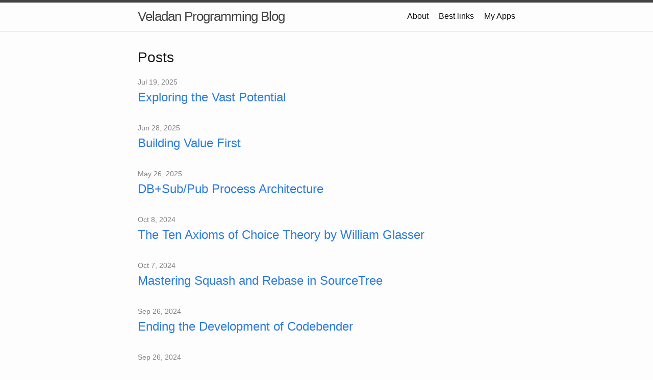

--- FILE ---
content_type: text/html; charset=utf-8
request_url: https://blog.veladan.org/
body_size: 6283
content:
<!DOCTYPE html>
<html lang="en"><head>
  <meta charset="utf-8">
  <meta http-equiv="X-UA-Compatible" content="IE=edge">
  <meta name="viewport" content="width=device-width, initial-scale=1"><!-- Begin Jekyll SEO tag v2.8.0 -->
<title>Veladan Programming Blog | …for all the programming issues I found.</title>
<meta name="generator" content="Jekyll v3.9.5" />
<meta property="og:title" content="Veladan Programming Blog" />
<meta property="og:locale" content="en_US" />
<meta name="description" content="…for all the programming issues I found." />
<meta property="og:description" content="…for all the programming issues I found." />
<link rel="canonical" href="https://blog.veladan.org/" />
<meta property="og:url" content="https://blog.veladan.org/" />
<meta property="og:site_name" content="Veladan Programming Blog" />
<meta property="og:type" content="website" />
<meta name="twitter:card" content="summary" />
<meta property="twitter:title" content="Veladan Programming Blog" />
<script type="application/ld+json">
{"@context":"https://schema.org","@type":"WebSite","description":"…for all the programming issues I found.","headline":"Veladan Programming Blog","name":"Veladan Programming Blog","url":"https://blog.veladan.org/"}</script>
<!-- End Jekyll SEO tag -->
<link rel="stylesheet" href="/assets/main.css"><link type="application/atom+xml" rel="alternate" href="https://blog.veladan.org/feed.xml" title="Veladan Programming Blog" /></head>
<body><header class="site-header" role="banner">

  <div class="wrapper"><a class="site-title" rel="author" href="/">Veladan Programming Blog</a><nav class="site-nav">
        <input type="checkbox" id="nav-trigger" class="nav-trigger" />
        <label for="nav-trigger">
          <span class="menu-icon">
            <svg viewBox="0 0 18 15" width="18px" height="15px">
              <path d="M18,1.484c0,0.82-0.665,1.484-1.484,1.484H1.484C0.665,2.969,0,2.304,0,1.484l0,0C0,0.665,0.665,0,1.484,0 h15.032C17.335,0,18,0.665,18,1.484L18,1.484z M18,7.516C18,8.335,17.335,9,16.516,9H1.484C0.665,9,0,8.335,0,7.516l0,0 c0-0.82,0.665-1.484,1.484-1.484h15.032C17.335,6.031,18,6.696,18,7.516L18,7.516z M18,13.516C18,14.335,17.335,15,16.516,15H1.484 C0.665,15,0,14.335,0,13.516l0,0c0-0.82,0.665-1.483,1.484-1.483h15.032C17.335,12.031,18,12.695,18,13.516L18,13.516z"/>
            </svg>
          </span>
        </label>

        <div class="trigger"><a class="page-link" href="/about.html">About</a><a class="page-link" href="/best.html">Best links</a><a class="page-link" href="/myapps.html">My Apps</a></div>
      </nav></div>
</header>
<main class="page-content" aria-label="Content">
      <div class="wrapper">
        <div class="home">
<h2 class="post-list-heading">Posts</h2>
    <ul class="post-list"><li><span class="post-meta">Jul 19, 2025</span>
        <h3>
          <a class="post-link" href="/2025/07/19/nostr-network-uses.html">
            Exploring the Vast Potential
          </a>
        </h3></li><li><span class="post-meta">Jun 28, 2025</span>
        <h3>
          <a class="post-link" href="/2025/06/28/business-for-add-value.html">
            Building Value First
          </a>
        </h3></li><li><span class="post-meta">May 26, 2025</span>
        <h3>
          <a class="post-link" href="/2025/05/26/db-sub-pub-en.html">
            DB+Sub/Pub Process Architecture
          </a>
        </h3></li><li><span class="post-meta">Oct 8, 2024</span>
        <h3>
          <a class="post-link" href="/2024/10/08/ten-axiums-choice-theory.html">
            The Ten Axioms of Choice Theory by William Glasser
          </a>
        </h3></li><li><span class="post-meta">Oct 7, 2024</span>
        <h3>
          <a class="post-link" href="/2024/10/07/sourceree-sqash-rebase.html">
            Mastering Squash and Rebase in SourceTree
          </a>
        </h3></li><li><span class="post-meta">Sep 26, 2024</span>
        <h3>
          <a class="post-link" href="/2024/09/26/codebender.html">
            Ending the Development of Codebender
          </a>
        </h3></li><li><span class="post-meta">Sep 26, 2024</span>
        <h3>
          <a class="post-link" href="/2024/09/26/gguf-to-ollama.html">
            What I Learned Trying to Convert and Quantize a Model to GGUF
          </a>
        </h3></li><li><span class="post-meta">May 15, 2024</span>
        <h3>
          <a class="post-link" href="/apps/longpomo.html">
            LongPomo: Focus for Developers
          </a>
        </h3></li><li><span class="post-meta">May 7, 2024</span>
        <h3>
          <a class="post-link" href="/2024/05/07/my-utilities.html">
            My utilities
          </a>
        </h3></li><li><span class="post-meta">Jan 30, 2024</span>
        <h3>
          <a class="post-link" href="/2024/01/30/aso-apple.html">
            ASO: App Store Optimization
          </a>
        </h3></li><li><span class="post-meta">Nov 5, 2023</span>
        <h3>
          <a class="post-link" href="/2023/11/05/solid-principles.html">
            Principios SOLID
          </a>
        </h3></li><li><span class="post-meta">May 8, 2023</span>
        <h3>
          <a class="post-link" href="/2023/05/08/how-programming-should-be.html">
            Cómo me gustaría que fuera la programación
          </a>
        </h3></li><li><span class="post-meta">Apr 21, 2023</span>
        <h3>
          <a class="post-link" href="/2023/04/21/flow-arquitecture.html">
            Arquitecturas de flujo unidireccional para iOS
          </a>
        </h3></li><li><span class="post-meta">Nov 2, 2022</span>
        <h3>
          <a class="post-link" href="/2022/11/02/why-plans-fail.html">
            Why plans fail
          </a>
        </h3></li><li><span class="post-meta">Jul 24, 2022</span>
        <h3>
          <a class="post-link" href="/2022/07/24/about-depression.html">
            About Depression
          </a>
        </h3></li><li><span class="post-meta">May 28, 2022</span>
        <h3>
          <a class="post-link" href="/2022/05/28/fake-world.html">
            Fake world
          </a>
        </h3></li><li><span class="post-meta">May 26, 2022</span>
        <h3>
          <a class="post-link" href="/2022/05/26/colored-terminal-zsh.html">
            Colored Terminal with zsh
          </a>
        </h3></li><li><span class="post-meta">May 25, 2022</span>
        <h3>
          <a class="post-link" href="/2022/05/25/tesla-greatest-business.html">
            Tesla will be the largest business in the world
          </a>
        </h3></li><li><span class="post-meta">Apr 5, 2022</span>
        <h3>
          <a class="post-link" href="/2022/04/05/think-by-yourself.html">
            Piensa por ti mismo
          </a>
        </h3></li><li><span class="post-meta">Mar 2, 2022</span>
        <h3>
          <a class="post-link" href="/2022/03/02/data-types.html">
            Data types
          </a>
        </h3></li><li><span class="post-meta">Aug 23, 2021</span>
        <h3>
          <a class="post-link" href="/2021/08/23/intuition-about-ia-models.html">
            Intuition about AI models
          </a>
        </h3></li><li><span class="post-meta">Jul 20, 2021</span>
        <h3>
          <a class="post-link" href="/2021/07/20/aspect-oriented-programming.html">
            Aspect-oriented programming
          </a>
        </h3></li><li><span class="post-meta">Oct 16, 2020</span>
        <h3>
          <a class="post-link" href="/2020/10/16/advanced-ruby-8.html">
            Advanced Ruby: DSL
          </a>
        </h3></li><li><span class="post-meta">Jun 24, 2020</span>
        <h3>
          <a class="post-link" href="/2020/06/24/app-clips.html">
            iOS 14: App Clips
          </a>
        </h3></li><li><span class="post-meta">Jun 23, 2020</span>
        <h3>
          <a class="post-link" href="/2020/06/23/good-programming-habits.html">
            Great Developer Habits
          </a>
        </h3></li><li><span class="post-meta">Jun 17, 2020</span>
        <h3>
          <a class="post-link" href="/2020/06/17/advanced-ruby-7.html">
            Advanced Ruby: duck typing
          </a>
        </h3></li><li><span class="post-meta">Jun 14, 2020</span>
        <h3>
          <a class="post-link" href="/2020/06/14/advanced-ruby-6.html">
            Advanced Ruby: dynamic typing
          </a>
        </h3></li><li><span class="post-meta">May 20, 2020</span>
        <h3>
          <a class="post-link" href="/2020/05/20/advanced-ruby-5.html">
            Advanced Ruby: metaclasses
          </a>
        </h3></li><li><span class="post-meta">May 16, 2020</span>
        <h3>
          <a class="post-link" href="/2020/05/16/advanced-ruby-4.html">
            Advanced Ruby: class &lt;&lt; self
          </a>
        </h3></li><li><span class="post-meta">May 13, 2020</span>
        <h3>
          <a class="post-link" href="/2020/05/13/advanced-ruby-3.html">
            Advanced Ruby: module eval
          </a>
        </h3></li><li><span class="post-meta">May 2, 2020</span>
        <h3>
          <a class="post-link" href="/2020/05/02/advanced-ruby-2.html">
            Advanced Ruby: Object-Specific Classes
          </a>
        </h3></li><li><span class="post-meta">Apr 26, 2020</span>
        <h3>
          <a class="post-link" href="/2020/04/26/advanced-ruby-1.html">
            Advanced Ruby: Mixins
          </a>
        </h3></li><li><span class="post-meta">Apr 25, 2020</span>
        <h3>
          <a class="post-link" href="/2020/04/25/advanced-ruby-0.html">
            Advanced Ruby
          </a>
        </h3></li><li><span class="post-meta">Jun 17, 2019</span>
        <h3>
          <a class="post-link" href="/2019/06/17/parse-swift-json-sub-object-different-types.html">
            How to decode/encode custom containers with different objects types in with Swift
          </a>
        </h3></li><li><span class="post-meta">Jun 13, 2019</span>
        <h3>
          <a class="post-link" href="/2019/06/13/best-wwdc-videos.html">
            Best WWDC videos
          </a>
        </h3></li><li><span class="post-meta">Jun 9, 2019</span>
        <h3>
          <a class="post-link" href="/2019/06/09/software-tools.html">
            Software tools for business, freelances and startups
          </a>
        </h3></li><li><span class="post-meta">Mar 27, 2019</span>
        <h3>
          <a class="post-link" href="/2019/03/27/machine-learning-titanic-kaggle.html">
            Machine Learning for Titanic dissaster - Kaggle competition
          </a>
        </h3></li><li><span class="post-meta">Mar 22, 2019</span>
        <h3>
          <a class="post-link" href="/2019/03/22/machine-learning-juoyter-labs.html">
            Machine Learning with Jupyter Labs
          </a>
        </h3></li><li><span class="post-meta">Jan 30, 2019</span>
        <h3>
          <a class="post-link" href="/2019/01/30/learn-how-to-learn.html">
            Learning how to learn
          </a>
        </h3></li><li><span class="post-meta">Nov 13, 2018</span>
        <h3>
          <a class="post-link" href="/2018/11/13/add-comments-gitlab-merge-request-ci.html">
            How to add comments to Gitlab &#39;Merge Request&#39; from CI script
          </a>
        </h3></li><li><span class="post-meta">Oct 18, 2018</span>
        <h3>
          <a class="post-link" href="/2018/10/18/walt-disney-creativity-method.html">
            Walt Disney method to be creative
          </a>
        </h3></li><li><span class="post-meta">Jan 4, 2018</span>
        <h3>
          <a class="post-link" href="/2018/01/04/network-link-condittioner-ios.html">
            Simulate slow network in macOS
          </a>
        </h3></li><li><span class="post-meta">Jan 3, 2018</span>
        <h3>
          <a class="post-link" href="/2018/01/03/printing-ios.html">
            Printing in iOS
          </a>
        </h3></li><li><span class="post-meta">Apr 25, 2017</span>
        <h3>
          <a class="post-link" href="/2017/04/25/nice-cocoapods.html">
            Nice cocoapods
          </a>
        </h3></li><li><span class="post-meta">Apr 19, 2017</span>
        <h3>
          <a class="post-link" href="/2017/04/19/sourcetree-rebase-interactive.html">
            How to make a rebase with Source Tree creating only one new commit with new message
          </a>
        </h3></li><li><span class="post-meta">Nov 20, 2016</span>
        <h3>
          <a class="post-link" href="/2016/11/20/long-pomodoro-technique-republish.html">
            Long-Pomodoro Technique (republished)
          </a>
        </h3></li><li><span class="post-meta">Sep 16, 2016</span>
        <h3>
          <a class="post-link" href="/2016/09/16/generate-static-web-from-rails.html">
            How to generate an static web from a Rails project
          </a>
        </h3></li><li><span class="post-meta">Aug 8, 2016</span>
        <h3>
          <a class="post-link" href="/2016/08/08/mvvm-ios-architecture-pattern.html">
            MVVM architecture pattern in iOS (improved)
          </a>
        </h3></li><li><span class="post-meta">Apr 7, 2016</span>
        <h3>
          <a class="post-link" href="/2016/04/07/run-rails-from-tests.html">
            Launch a clean Rails server every time the Xcode unit test are launched
          </a>
        </h3></li><li><span class="post-meta">Mar 29, 2016</span>
        <h3>
          <a class="post-link" href="/2016/03/29/clean-architecture.html">
            La Arquitectura Limpia
          </a>
        </h3></li><li><span class="post-meta">Mar 23, 2016</span>
        <h3>
          <a class="post-link" href="/2016/03/23/app-transport-blocked-error.html">
            App Transport Security has blocked a cleartext HTTP prevent http queries to success
          </a>
        </h3></li><li><span class="post-meta">Mar 15, 2016</span>
        <h3>
          <a class="post-link" href="/2016/03/15/remove-directory-warning.html">
            Removing directory not found warning from Xcode
          </a>
        </h3></li><li><span class="post-meta">Aug 26, 2015</span>
        <h3>
          <a class="post-link" href="/2015/08/26/code-qr.html">
            Test scan QR NPD
          </a>
        </h3></li><li><span class="post-meta">Jul 6, 2015</span>
        <h3>
          <a class="post-link" href="/2015/07/06/solve-retain-cycle-leak-using-self-inside-blocks.html">
            To solve retain cycle leak using self inside blocks
          </a>
        </h3></li><li><span class="post-meta">Jun 29, 2015</span>
        <h3>
          <a class="post-link" href="/2015/06/29/bootstrap-rails.html">
            Install Bootstrap into Rails apps
          </a>
        </h3></li><li><span class="post-meta">Jun 21, 2015</span>
        <h3>
          <a class="post-link" href="/2015/06/21/download-site.html">
            Download a site
          </a>
        </h3></li><li><span class="post-meta">Jun 16, 2015</span>
        <h3>
          <a class="post-link" href="/2015/06/16/run-swift-command-line.html">
            How to run Swift from Command Line
          </a>
        </h3></li><li><span class="post-meta">May 31, 2015</span>
        <h3>
          <a class="post-link" href="/2015/05/31/auto-increment-build-number-xcode.html">
            Auto-increment BUILDNUMBER for Xcode Projects
          </a>
        </h3></li><li><span class="post-meta">May 23, 2015</span>
        <h3>
          <a class="post-link" href="/2015/05/23/long-pomodoro-technique.html">
            Long-Pomodoro Technique
          </a>
        </h3></li><li><span class="post-meta">Mar 27, 2015</span>
        <h3>
          <a class="post-link" href="/2015/03/27/ibm-design-language.html">
            IBM Design: language
          </a>
        </h3></li><li><span class="post-meta">Mar 26, 2015</span>
        <h3>
          <a class="post-link" href="/2015/03/26/google-agile-nosense.html">
            Why do some developers at strong companies like Google consider Agile development to be nonsense?
          </a>
        </h3></li><li><span class="post-meta">Mar 25, 2015</span>
        <h3>
          <a class="post-link" href="/2015/03/25/semantic-versioning.html">
            Semantic Versioning 2.0.0
          </a>
        </h3></li><li><span class="post-meta">Mar 24, 2015</span>
        <h3>
          <a class="post-link" href="/2015/03/24/invoke-code-from-main-queue.html">
            Invoke code from the main queue
          </a>
        </h3></li><li><span class="post-meta">Mar 22, 2015</span>
        <h3>
          <a class="post-link" href="/2015/03/22/marshal-ruby-object.html">
            How to marshal a Ruby object
          </a>
        </h3></li><li><span class="post-meta">Sep 24, 2014</span>
        <h3>
          <a class="post-link" href="/2014/09/24/circular-progress-control.html">
            Circular progress indicator control
          </a>
        </h3></li><li><span class="post-meta">Sep 23, 2014</span>
        <h3>
          <a class="post-link" href="/2014/09/23/test-joel.html">
            The Joel Test For Programmers (The Simple Programmer Test)
          </a>
        </h3></li><li><span class="post-meta">Sep 22, 2014</span>
        <h3>
          <a class="post-link" href="/2014/09/22/nuevo-testflight.html">
            New TestFlight
          </a>
        </h3></li><li><span class="post-meta">Feb 7, 2014</span>
        <h3>
          <a class="post-link" href="/2014/02/07/grabacion-audio-ios7.html">
            iOS 7 sound recording
          </a>
        </h3></li><li><span class="post-meta">Sep 18, 2013</span>
        <h3>
          <a class="post-link" href="/2013/09/18/curso-git.html">
            Git course
          </a>
        </h3></li><li><span class="post-meta">Jul 15, 2013</span>
        <h3>
          <a class="post-link" href="/2013/07/15/cambio-orientacion-ios6.html">
            Orientation change on iOS 6
          </a>
        </h3></li><li><span class="post-meta">Jul 9, 2013</span>
        <h3>
          <a class="post-link" href="/2013/07/09/commits-git-decorados.html">
            Decorated git commits
          </a>
        </h3></li><li><span class="post-meta">May 1, 2013</span>
        <h3>
          <a class="post-link" href="/2013/05/01/colored-terminal-simplificated.html">
            Colored terminal simplificated
          </a>
        </h3></li><li><span class="post-meta">Apr 13, 2013</span>
        <h3>
          <a class="post-link" href="/2013/04/13/xcode-keyboard-shortcuts.html">
            Great Xcode keyboard shotcuts
          </a>
        </h3></li><li><span class="post-meta">Apr 12, 2013</span>
        <h3>
          <a class="post-link" href="/2013/04/12/control-grafico-ios.html">
            Create your own graphic control in iOS
          </a>
        </h3></li><li><span class="post-meta">Mar 25, 2013</span>
        <h3>
          <a class="post-link" href="/2013/03/25/xcode-snippets.html">
            Xcode snippets
          </a>
        </h3></li><li><span class="post-meta">Mar 22, 2013</span>
        <h3>
          <a class="post-link" href="/2013/03/22/version-buid-xcode.html">
            ‘Version’ and ‘Build’ numbers in the Xcode projects
          </a>
        </h3></li><li><span class="post-meta">Feb 13, 2013</span>
        <h3>
          <a class="post-link" href="/2013/02/13/escribir-espanol-con-teclado-americano.html">
            Write in spanish with an american keyboard
          </a>
        </h3></li><li><span class="post-meta">Feb 11, 2013</span>
        <h3>
          <a class="post-link" href="/2013/02/11/xcode-atajos-teclado.html">
            Xcode - keyboard shortcuts
          </a>
        </h3></li><li><span class="post-meta">Sep 28, 2012</span>
        <h3>
          <a class="post-link" href="/2012/09/28/rails-tricks.html">
            Rails tricks
          </a>
        </h3></li><li><span class="post-meta">Aug 9, 2012</span>
        <h3>
          <a class="post-link" href="/2012/08/09/coredata-multithread.html">
            CoreData with multithread
          </a>
        </h3></li><li><span class="post-meta">Aug 1, 2012</span>
        <h3>
          <a class="post-link" href="/2012/08/01/bug-coredata-celdas-desaparecen.html">
            Bug CoreData - cells dessapear
          </a>
        </h3></li><li><span class="post-meta">Jun 17, 2012</span>
        <h3>
          <a class="post-link" href="/2012/06/17/html5.html">
            HTML 5
          </a>
        </h3></li><li><span class="post-meta">Jun 13, 2012</span>
        <h3>
          <a class="post-link" href="/2012/06/13/css-framwork-960.html">
            CSS Framework 960 grid
          </a>
        </h3></li><li><span class="post-meta">Apr 8, 2012</span>
        <h3>
          <a class="post-link" href="/2012/04/08/debug-objectivec.html">
            Debug with Objective-C
          </a>
        </h3></li><li><span class="post-meta">Apr 1, 2012</span>
        <h3>
          <a class="post-link" href="/2012/04/01/ios-dimensions-1.html">
            How To upload a Rails app to Heroku
          </a>
        </h3></li><li><span class="post-meta">Mar 11, 2012</span>
        <h3>
          <a class="post-link" href="/2012/03/11/ios-dimensions.html">
            iOS Dimensions
          </a>
        </h3></li><li><span class="post-meta">Jan 29, 2012</span>
        <h3>
          <a class="post-link" href="/2012/01/29/static-libraries-xcode4.html">
            Using static libraries in Xcode 4
          </a>
        </h3></li><li><span class="post-meta">Jan 15, 2012</span>
        <h3>
          <a class="post-link" href="/2012/01/15/memorize.html">
            To memorize
          </a>
        </h3></li><li><span class="post-meta">Jan 1, 2012</span>
        <h3>
          <a class="post-link" href="/2012/01/01/appearance-uikit.html">
            Appearance of UIKit
          </a>
        </h3></li><li><span class="post-meta">Dec 18, 2011</span>
        <h3>
          <a class="post-link" href="/2011/12/18/colored-terminal-osx.html">
            Colored Terminal for Mac OS X [improved]
          </a>
        </h3></li><li><span class="post-meta">Dec 13, 2011</span>
        <h3>
          <a class="post-link" href="/2011/12/13/business-models.html">
            Business Models
          </a>
        </h3></li><li><span class="post-meta">Dec 4, 2011</span>
        <h3>
          <a class="post-link" href="/2011/12/04/objectivec-helpers.html">
            Objective-C helpers
          </a>
        </h3></li><li><span class="post-meta">Nov 19, 2011</span>
        <h3>
          <a class="post-link" href="/2011/11/19/background-ios-location.html">
            Background iOS location
          </a>
        </h3></li><li><span class="post-meta">Nov 13, 2011</span>
        <h3>
          <a class="post-link" href="/2011/11/13/core-location-iphone-ipad.html">
            Core Location iPhone / iPad
          </a>
        </h3></li><li><span class="post-meta">Oct 8, 2011</span>
        <h3>
          <a class="post-link" href="/2011/10/08/git-for-mac.html">
            Git for Mac
          </a>
        </h3></li><li><span class="post-meta">Aug 7, 2011</span>
        <h3>
          <a class="post-link" href="/2011/08/07/ios-multiple-version-programming.html">
            iOS Multiple Version Programming
          </a>
        </h3></li><li><span class="post-meta">Aug 5, 2011</span>
        <h3>
          <a class="post-link" href="/2011/08/05/headerdoc-for-xcode.html">
            HeaderDoc for Xcode
          </a>
        </h3></li><li><span class="post-meta">Aug 4, 2011</span>
        <h3>
          <a class="post-link" href="/2011/08/04/grand-central-dispatch-samples.html">
            Grand Central Dispatch samples
          </a>
        </h3></li><li><span class="post-meta">Jul 30, 2011</span>
        <h3>
          <a class="post-link" href="/2011/07/30/nsoperation-class.html">
            NSOperation class
          </a>
        </h3></li><li><span class="post-meta">Jul 28, 2011</span>
        <h3>
          <a class="post-link" href="/2011/07/28/nsdate-formatter-snippets.html">
            NSDate formatter snippets
          </a>
        </h3></li><li><span class="post-meta">Jul 25, 2011</span>
        <h3>
          <a class="post-link" href="/2011/07/25/multidevice-programming.html">
            Multidevice programming
          </a>
        </h3></li><li><span class="post-meta">Jul 20, 2011</span>
        <h3>
          <a class="post-link" href="/2011/07/20/ios-multitasking.html">
            iOS Multitasking
          </a>
        </h3></li><li><span class="post-meta">Jul 18, 2011</span>
        <h3>
          <a class="post-link" href="/2011/07/18/property-declaration.html">
            @property attributes
          </a>
        </h3></li><li><span class="post-meta">Jul 4, 2011</span>
        <h3>
          <a class="post-link" href="/2011/07/04/sace-custom-nsuserdefaults.html">
            Save custom objects in NSUserDefaults
          </a>
        </h3></li><li><span class="post-meta">May 23, 2011</span>
        <h3>
          <a class="post-link" href="/2011/05/23/change-ios-executable-app-name.html">
            Change iOS executable app name
          </a>
        </h3></li><li><span class="post-meta">May 22, 2011</span>
        <h3>
          <a class="post-link" href="/2011/05/22/uitableview-index.html">
            UITableView index
          </a>
        </h3></li><li><span class="post-meta">May 11, 2011</span>
        <h3>
          <a class="post-link" href="/2011/05/11/sandbox-enviroment-iphone-development.html">
            Sandbox environment for iPhone development
          </a>
        </h3></li><li><span class="post-meta">May 1, 2011</span>
        <h3>
          <a class="post-link" href="/2011/05/01/subclassing-uiview.html">
            Subclassing UIView
          </a>
        </h3></li><li><span class="post-meta">Mar 21, 2011</span>
        <h3>
          <a class="post-link" href="/2011/03/21/resource-file-data-initialization.html">
            Resource file for data initialization
          </a>
        </h3></li><li><span class="post-meta">Mar 14, 2011</span>
        <h3>
          <a class="post-link" href="/2011/03/14/xcode4-release-build-directory.html">
            Xcode 4: release build directory
          </a>
        </h3></li><li><span class="post-meta">Mar 9, 2011</span>
        <h3>
          <a class="post-link" href="/2011/03/09/invalid-content-size-ADBannerContentSizeLandscape.html">
            BUG: Invalid content size ‘ADBannerContentSizeLandscape’
          </a>
        </h3></li><li><span class="post-meta">Mar 2, 2011</span>
        <h3>
          <a class="post-link" href="/2011/03/02/ignoring-build-directory-svn.html">
            Ignoring build directory for svn
          </a>
        </h3></li><li><span class="post-meta">Feb 28, 2011</span>
        <h3>
          <a class="post-link" href="/2011/02/28/sending-email-MFMailComposeViewController.html">
            Sending mail with MFMailComposeViewController
          </a>
        </h3></li><li><span class="post-meta">Feb 22, 2011</span>
        <h3>
          <a class="post-link" href="/2011/02/22/floating-view.html">
            Floating UIPickerView like the Safari one
          </a>
        </h3></li><li><span class="post-meta">Feb 20, 2011</span>
        <h3>
          <a class="post-link" href="/2011/02/20/file-name-subversion.html">
            @ in the name of a file - subversion
          </a>
        </h3></li><li><span class="post-meta">Feb 15, 2011</span>
        <h3>
          <a class="post-link" href="/2011/02/15/launching-app-store.html">
            Launching the App Store from iPhone app
          </a>
        </h3></li><li><span class="post-meta">Feb 15, 2011</span>
        <h3>
          <a class="post-link" href="/2011/02/15/objectivec-singleton.html">
            Objective-C Singleton
          </a>
        </h3></li><li><span class="post-meta">Feb 11, 2011</span>
        <h3>
          <a class="post-link" href="/2011/02/11/colored-terminal-osx.html">
            Colored Terminal for Mac OS X
          </a>
        </h3></li><li><span class="post-meta">Feb 9, 2011</span>
        <h3>
          <a class="post-link" href="/2011/02/09/splash-screen.html">
            iPhone - Splash screen
          </a>
        </h3></li><li><span class="post-meta">Feb 4, 2011</span>
        <h3>
          <a class="post-link" href="/2011/02/04/recursively-remove-directories.html">
            Recursively remove directories - UNIX
          </a>
        </h3></li><li><span class="post-meta">Feb 3, 2011</span>
        <h3>
          <a class="post-link" href="/2011/02/03/cancel-UIActionSheet-frame.html">
            Cancel button in UIActionSheet fails when touching bottom half of its frame
          </a>
        </h3></li><li><span class="post-meta">Feb 2, 2011</span>
        <h3>
          <a class="post-link" href="/2011/02/02/xcode-breakpoints.html">
            Xcode breakpoints disabled in Release mode
          </a>
        </h3></li><li><span class="post-meta">Jan 12, 2011</span>
        <h3>
          <a class="post-link" href="/2011/01/12/internationalization-ios.html">
            Internationalization for iOS
          </a>
        </h3></li><li><span class="post-meta">Jan 12, 2011</span>
        <h3>
          <a class="post-link" href="/2011/01/12/youtube-screenshot.html">
            How to get YouTube video screenshot image
          </a>
        </h3></li><li><span class="post-meta">Dec 19, 2010</span>
        <h3>
          <a class="post-link" href="/2010/12/19/ios-issue-connection-operations.html">
            iOS4 Issue: NSURLConnection and NSOperation
          </a>
        </h3></li><li><span class="post-meta">Dec 19, 2010</span>
        <h3>
          <a class="post-link" href="/2010/12/19/vpn-client-mac.html">
            VPN client - Mac OS X
          </a>
        </h3></li><li><span class="post-meta">Jun 1, 2010</span>
        <h3>
          <a class="post-link" href="/2010/06/01/rdoc-notation.html">
            RDoc Notation Reference
          </a>
        </h3></li><li><span class="post-meta">May 30, 2010</span>
        <h3>
          <a class="post-link" href="/2010/05/30/atutenticaion-digest-rails.html">
            Implement http digest authentication with Rails
          </a>
        </h3></li><li><span class="post-meta">May 28, 2010</span>
        <h3>
          <a class="post-link" href="/2010/05/28/eliminar-atributos-textmate.html">
            Eliminate extended attributes of files saved with Textmate
          </a>
        </h3></li><li><span class="post-meta">May 26, 2010</span>
        <h3>
          <a class="post-link" href="/2010/05/26/http-digest-ruby.html">
            Usando http digest authentication con Ruby
          </a>
        </h3></li><li><span class="post-meta">May 18, 2010</span>
        <h3>
          <a class="post-link" href="/2010/05/18/basededatos-de-codigos.html">
            Bases de datos de códigos de barras
          </a>
        </h3></li><li><span class="post-meta">May 16, 2010</span>
        <h3>
          <a class="post-link" href="/2010/05/16/capristano-falla-deploy.html">
            Capristano falla al realizar deploy
          </a>
        </h3></li><li><span class="post-meta">May 16, 2010</span>
        <h3>
          <a class="post-link" href="/2010/05/16/rails-sin-basededatos.html">
            Usando Ruby on Rails sin base de datos
          </a>
        </h3></li><li><span class="post-meta">May 15, 2010</span>
        <h3>
          <a class="post-link" href="/2010/05/15/soundex-fonetic-search.html">
            Soundex: fonetic search
          </a>
        </h3></li><li><span class="post-meta">May 15, 2010</span>
        <h3>
          <a class="post-link" href="/2010/05/15/javascript-ajax-example.html">
            Ejemplo de Javascript Ajax
          </a>
        </h3></li></ul>

    <p class="rss-subscribe">subscribe <a href="/feed.xml">via RSS</a></p></div>

      </div>
    </main><footer class="site-footer h-card">
  <data class="u-url" href="/"></data>

  <div class="wrapper">

    <h2 class="footer-heading">Veladan Programming Blog</h2>

    <div class="footer-col-wrapper">
      <div class="footer-col footer-col-1">
        <ul class="contact-list">
          <li class="p-name">Veladan Programming Blog</li><li><a class="u-email" href="mailto:daniel@veladan.org">daniel@veladan.org</a></li></ul>
      </div>

      <div class="footer-col footer-col-2"><ul class="social-media-list"><li><a href="https://github.com/madcato"><svg class="svg-icon"><use xlink:href="/assets/minima-social-icons.svg#github"></use></svg> <span class="username">madcato</span></a></li><li><a href="https://www.linkedin.com/in/veladan"><svg class="svg-icon"><use xlink:href="/assets/minima-social-icons.svg#linkedin"></use></svg> <span class="username">veladan</span></a></li><li><a href="https://www.twitter.com/danieltvela"><svg class="svg-icon"><use xlink:href="/assets/minima-social-icons.svg#twitter"></use></svg> <span class="username">danieltvela</span></a></li></ul>
</div>

      <div class="footer-col footer-col-3">
        <p>...for all the programming issues I found.</p>
      </div>
    </div>

  </div>

</footer>
</body>

</html>
